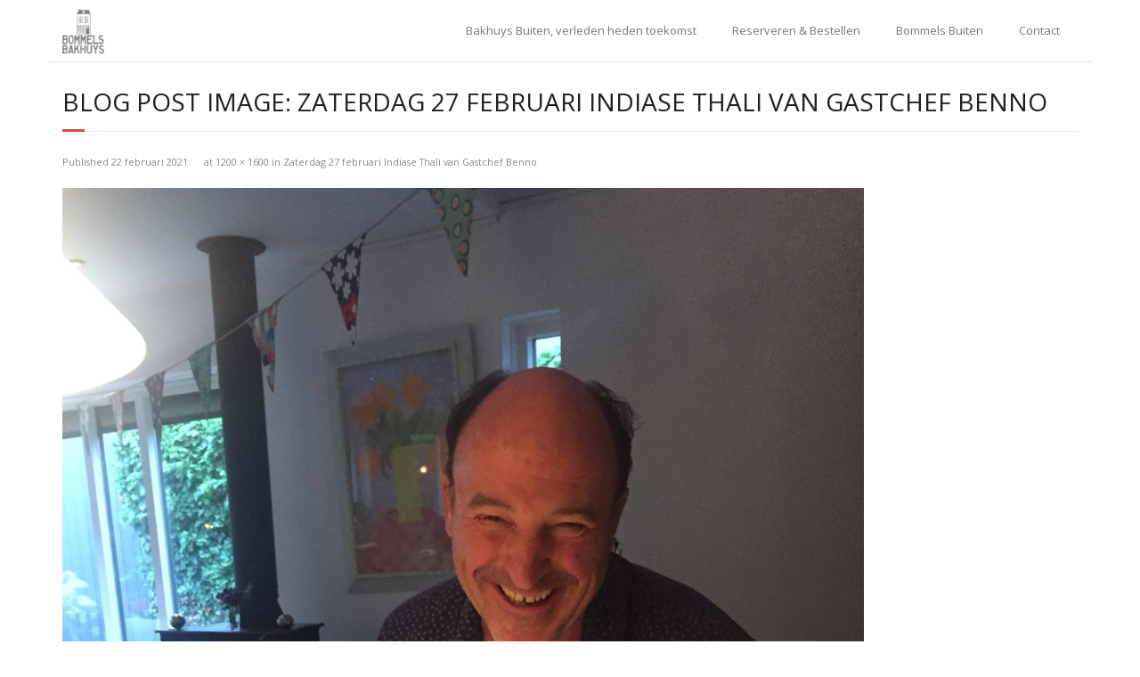

--- FILE ---
content_type: text/html; charset=UTF-8
request_url: https://bommelsbakhuys.nl/zaterdag-27-februari-indiase-thali-van-gastchef-benno/foto-27-06-2020-21-23-14/
body_size: 7017
content:
<!DOCTYPE html>

<html lang="nl">
<head>
<meta charset="UTF-8" />
<meta name="viewport" content="width=device-width" />
<link rel="profile" href="//gmpg.org/xfn/11" />
<link rel="pingback" href="https://bommelsbakhuys.nl/xmlrpc.php" />

<meta name='robots' content='index, follow, max-image-preview:large, max-snippet:-1, max-video-preview:-1' />

	<!-- This site is optimized with the Yoast SEO plugin v19.2 - https://yoast.com/wordpress/plugins/seo/ -->
	<title>Foto 27-06-2020 21 23 14 - Bommels Bakhuys</title>
	<link rel="canonical" href="https://bommelsbakhuys.nl/wp-content/uploads/2021/02/Foto-27-06-2020-21-23-14.jpg" />
	<meta property="og:locale" content="nl_NL" />
	<meta property="og:type" content="article" />
	<meta property="og:title" content="Foto 27-06-2020 21 23 14 - Bommels Bakhuys" />
	<meta property="og:description" content="Zelf nagenieten van zijn Thali, juni 2020" />
	<meta property="og:url" content="https://bommelsbakhuys.nl/wp-content/uploads/2021/02/Foto-27-06-2020-21-23-14.jpg" />
	<meta property="og:site_name" content="Bommels Bakhuys" />
	<meta property="article:modified_time" content="2021-02-22T16:11:41+00:00" />
	<meta property="og:image" content="https://bommelsbakhuys.nl/wp-content/uploads/2021/02/Foto-27-06-2020-21-23-14.jpg" />
	<meta property="og:image:width" content="1200" />
	<meta property="og:image:height" content="1600" />
	<meta property="og:image:type" content="image/jpeg" />
	<meta name="author" content="Carlijne van Santvoort" />
	<meta name="twitter:card" content="summary" />
	<script type="application/ld+json" class="yoast-schema-graph">{"@context":"https://schema.org","@graph":[{"@type":"WebSite","@id":"https://bommelsbakhuys.nl/#website","url":"https://bommelsbakhuys.nl/","name":"Bommels Bakhuys","description":"Bewust, lokaal, ambachtelijk.. Puur genieten","potentialAction":[{"@type":"SearchAction","target":{"@type":"EntryPoint","urlTemplate":"https://bommelsbakhuys.nl/?s={search_term_string}"},"query-input":"required name=search_term_string"}],"inLanguage":"nl"},{"@type":"WebPage","@id":"https://bommelsbakhuys.nl/wp-content/uploads/2021/02/Foto-27-06-2020-21-23-14.jpg#webpage","url":"https://bommelsbakhuys.nl/wp-content/uploads/2021/02/Foto-27-06-2020-21-23-14.jpg","name":"Foto 27-06-2020 21 23 14 - Bommels Bakhuys","isPartOf":{"@id":"https://bommelsbakhuys.nl/#website"},"datePublished":"2021-02-22T16:02:59+00:00","dateModified":"2021-02-22T16:11:41+00:00","breadcrumb":{"@id":"https://bommelsbakhuys.nl/wp-content/uploads/2021/02/Foto-27-06-2020-21-23-14.jpg#breadcrumb"},"inLanguage":"nl","potentialAction":[{"@type":"ReadAction","target":["https://bommelsbakhuys.nl/wp-content/uploads/2021/02/Foto-27-06-2020-21-23-14.jpg"]}]},{"@type":"BreadcrumbList","@id":"https://bommelsbakhuys.nl/wp-content/uploads/2021/02/Foto-27-06-2020-21-23-14.jpg#breadcrumb","itemListElement":[{"@type":"ListItem","position":1,"name":"Home","item":"https://bommelsbakhuys.nl/"},{"@type":"ListItem","position":2,"name":"Zaterdag 27 februari Indiase Thali van Gastchef Benno","item":"https://bommelsbakhuys.nl/zaterdag-27-februari-indiase-thali-van-gastchef-benno/"},{"@type":"ListItem","position":3,"name":"Foto 27-06-2020 21 23 14"}]}]}</script>
	<!-- / Yoast SEO plugin. -->


<link rel='dns-prefetch' href='//dl.dropboxusercontent.com' />
<link rel='dns-prefetch' href='//fonts.googleapis.com' />
<link rel='dns-prefetch' href='//s.w.org' />
<link rel="alternate" type="application/rss+xml" title="Bommels Bakhuys &raquo; Feed" href="https://bommelsbakhuys.nl/feed/" />
<link rel="alternate" type="application/rss+xml" title="Bommels Bakhuys &raquo; Reactiesfeed" href="https://bommelsbakhuys.nl/comments/feed/" />
<link rel="alternate" type="application/rss+xml" title="Bommels Bakhuys &raquo; Foto 27-06-2020 21 23 14 Reactiesfeed" href="https://bommelsbakhuys.nl/zaterdag-27-februari-indiase-thali-van-gastchef-benno/foto-27-06-2020-21-23-14/#main/feed/" />
<script type="text/javascript">
window._wpemojiSettings = {"baseUrl":"https:\/\/s.w.org\/images\/core\/emoji\/14.0.0\/72x72\/","ext":".png","svgUrl":"https:\/\/s.w.org\/images\/core\/emoji\/14.0.0\/svg\/","svgExt":".svg","source":{"concatemoji":"https:\/\/bommelsbakhuys.nl\/wp-includes\/js\/wp-emoji-release.min.js?ver=6.0.11"}};
/*! This file is auto-generated */
!function(e,a,t){var n,r,o,i=a.createElement("canvas"),p=i.getContext&&i.getContext("2d");function s(e,t){var a=String.fromCharCode,e=(p.clearRect(0,0,i.width,i.height),p.fillText(a.apply(this,e),0,0),i.toDataURL());return p.clearRect(0,0,i.width,i.height),p.fillText(a.apply(this,t),0,0),e===i.toDataURL()}function c(e){var t=a.createElement("script");t.src=e,t.defer=t.type="text/javascript",a.getElementsByTagName("head")[0].appendChild(t)}for(o=Array("flag","emoji"),t.supports={everything:!0,everythingExceptFlag:!0},r=0;r<o.length;r++)t.supports[o[r]]=function(e){if(!p||!p.fillText)return!1;switch(p.textBaseline="top",p.font="600 32px Arial",e){case"flag":return s([127987,65039,8205,9895,65039],[127987,65039,8203,9895,65039])?!1:!s([55356,56826,55356,56819],[55356,56826,8203,55356,56819])&&!s([55356,57332,56128,56423,56128,56418,56128,56421,56128,56430,56128,56423,56128,56447],[55356,57332,8203,56128,56423,8203,56128,56418,8203,56128,56421,8203,56128,56430,8203,56128,56423,8203,56128,56447]);case"emoji":return!s([129777,127995,8205,129778,127999],[129777,127995,8203,129778,127999])}return!1}(o[r]),t.supports.everything=t.supports.everything&&t.supports[o[r]],"flag"!==o[r]&&(t.supports.everythingExceptFlag=t.supports.everythingExceptFlag&&t.supports[o[r]]);t.supports.everythingExceptFlag=t.supports.everythingExceptFlag&&!t.supports.flag,t.DOMReady=!1,t.readyCallback=function(){t.DOMReady=!0},t.supports.everything||(n=function(){t.readyCallback()},a.addEventListener?(a.addEventListener("DOMContentLoaded",n,!1),e.addEventListener("load",n,!1)):(e.attachEvent("onload",n),a.attachEvent("onreadystatechange",function(){"complete"===a.readyState&&t.readyCallback()})),(e=t.source||{}).concatemoji?c(e.concatemoji):e.wpemoji&&e.twemoji&&(c(e.twemoji),c(e.wpemoji)))}(window,document,window._wpemojiSettings);
</script>
<style type="text/css">
img.wp-smiley,
img.emoji {
	display: inline !important;
	border: none !important;
	box-shadow: none !important;
	height: 1em !important;
	width: 1em !important;
	margin: 0 0.07em !important;
	vertical-align: -0.1em !important;
	background: none !important;
	padding: 0 !important;
}
</style>
	<link rel='stylesheet' id='sbi_styles-css'  href='https://bommelsbakhuys.nl/wp-content/plugins/instagram-feed/css/sbi-styles.min.css?ver=6.0.6' type='text/css' media='all' />
<link rel='stylesheet' id='wp-block-library-css'  href='https://bommelsbakhuys.nl/wp-includes/css/dist/block-library/style.min.css?ver=6.0.11' type='text/css' media='all' />
<style id='global-styles-inline-css' type='text/css'>
body{--wp--preset--color--black: #000000;--wp--preset--color--cyan-bluish-gray: #abb8c3;--wp--preset--color--white: #ffffff;--wp--preset--color--pale-pink: #f78da7;--wp--preset--color--vivid-red: #cf2e2e;--wp--preset--color--luminous-vivid-orange: #ff6900;--wp--preset--color--luminous-vivid-amber: #fcb900;--wp--preset--color--light-green-cyan: #7bdcb5;--wp--preset--color--vivid-green-cyan: #00d084;--wp--preset--color--pale-cyan-blue: #8ed1fc;--wp--preset--color--vivid-cyan-blue: #0693e3;--wp--preset--color--vivid-purple: #9b51e0;--wp--preset--gradient--vivid-cyan-blue-to-vivid-purple: linear-gradient(135deg,rgba(6,147,227,1) 0%,rgb(155,81,224) 100%);--wp--preset--gradient--light-green-cyan-to-vivid-green-cyan: linear-gradient(135deg,rgb(122,220,180) 0%,rgb(0,208,130) 100%);--wp--preset--gradient--luminous-vivid-amber-to-luminous-vivid-orange: linear-gradient(135deg,rgba(252,185,0,1) 0%,rgba(255,105,0,1) 100%);--wp--preset--gradient--luminous-vivid-orange-to-vivid-red: linear-gradient(135deg,rgba(255,105,0,1) 0%,rgb(207,46,46) 100%);--wp--preset--gradient--very-light-gray-to-cyan-bluish-gray: linear-gradient(135deg,rgb(238,238,238) 0%,rgb(169,184,195) 100%);--wp--preset--gradient--cool-to-warm-spectrum: linear-gradient(135deg,rgb(74,234,220) 0%,rgb(151,120,209) 20%,rgb(207,42,186) 40%,rgb(238,44,130) 60%,rgb(251,105,98) 80%,rgb(254,248,76) 100%);--wp--preset--gradient--blush-light-purple: linear-gradient(135deg,rgb(255,206,236) 0%,rgb(152,150,240) 100%);--wp--preset--gradient--blush-bordeaux: linear-gradient(135deg,rgb(254,205,165) 0%,rgb(254,45,45) 50%,rgb(107,0,62) 100%);--wp--preset--gradient--luminous-dusk: linear-gradient(135deg,rgb(255,203,112) 0%,rgb(199,81,192) 50%,rgb(65,88,208) 100%);--wp--preset--gradient--pale-ocean: linear-gradient(135deg,rgb(255,245,203) 0%,rgb(182,227,212) 50%,rgb(51,167,181) 100%);--wp--preset--gradient--electric-grass: linear-gradient(135deg,rgb(202,248,128) 0%,rgb(113,206,126) 100%);--wp--preset--gradient--midnight: linear-gradient(135deg,rgb(2,3,129) 0%,rgb(40,116,252) 100%);--wp--preset--duotone--dark-grayscale: url('#wp-duotone-dark-grayscale');--wp--preset--duotone--grayscale: url('#wp-duotone-grayscale');--wp--preset--duotone--purple-yellow: url('#wp-duotone-purple-yellow');--wp--preset--duotone--blue-red: url('#wp-duotone-blue-red');--wp--preset--duotone--midnight: url('#wp-duotone-midnight');--wp--preset--duotone--magenta-yellow: url('#wp-duotone-magenta-yellow');--wp--preset--duotone--purple-green: url('#wp-duotone-purple-green');--wp--preset--duotone--blue-orange: url('#wp-duotone-blue-orange');--wp--preset--font-size--small: 13px;--wp--preset--font-size--medium: 20px;--wp--preset--font-size--large: 36px;--wp--preset--font-size--x-large: 42px;}.has-black-color{color: var(--wp--preset--color--black) !important;}.has-cyan-bluish-gray-color{color: var(--wp--preset--color--cyan-bluish-gray) !important;}.has-white-color{color: var(--wp--preset--color--white) !important;}.has-pale-pink-color{color: var(--wp--preset--color--pale-pink) !important;}.has-vivid-red-color{color: var(--wp--preset--color--vivid-red) !important;}.has-luminous-vivid-orange-color{color: var(--wp--preset--color--luminous-vivid-orange) !important;}.has-luminous-vivid-amber-color{color: var(--wp--preset--color--luminous-vivid-amber) !important;}.has-light-green-cyan-color{color: var(--wp--preset--color--light-green-cyan) !important;}.has-vivid-green-cyan-color{color: var(--wp--preset--color--vivid-green-cyan) !important;}.has-pale-cyan-blue-color{color: var(--wp--preset--color--pale-cyan-blue) !important;}.has-vivid-cyan-blue-color{color: var(--wp--preset--color--vivid-cyan-blue) !important;}.has-vivid-purple-color{color: var(--wp--preset--color--vivid-purple) !important;}.has-black-background-color{background-color: var(--wp--preset--color--black) !important;}.has-cyan-bluish-gray-background-color{background-color: var(--wp--preset--color--cyan-bluish-gray) !important;}.has-white-background-color{background-color: var(--wp--preset--color--white) !important;}.has-pale-pink-background-color{background-color: var(--wp--preset--color--pale-pink) !important;}.has-vivid-red-background-color{background-color: var(--wp--preset--color--vivid-red) !important;}.has-luminous-vivid-orange-background-color{background-color: var(--wp--preset--color--luminous-vivid-orange) !important;}.has-luminous-vivid-amber-background-color{background-color: var(--wp--preset--color--luminous-vivid-amber) !important;}.has-light-green-cyan-background-color{background-color: var(--wp--preset--color--light-green-cyan) !important;}.has-vivid-green-cyan-background-color{background-color: var(--wp--preset--color--vivid-green-cyan) !important;}.has-pale-cyan-blue-background-color{background-color: var(--wp--preset--color--pale-cyan-blue) !important;}.has-vivid-cyan-blue-background-color{background-color: var(--wp--preset--color--vivid-cyan-blue) !important;}.has-vivid-purple-background-color{background-color: var(--wp--preset--color--vivid-purple) !important;}.has-black-border-color{border-color: var(--wp--preset--color--black) !important;}.has-cyan-bluish-gray-border-color{border-color: var(--wp--preset--color--cyan-bluish-gray) !important;}.has-white-border-color{border-color: var(--wp--preset--color--white) !important;}.has-pale-pink-border-color{border-color: var(--wp--preset--color--pale-pink) !important;}.has-vivid-red-border-color{border-color: var(--wp--preset--color--vivid-red) !important;}.has-luminous-vivid-orange-border-color{border-color: var(--wp--preset--color--luminous-vivid-orange) !important;}.has-luminous-vivid-amber-border-color{border-color: var(--wp--preset--color--luminous-vivid-amber) !important;}.has-light-green-cyan-border-color{border-color: var(--wp--preset--color--light-green-cyan) !important;}.has-vivid-green-cyan-border-color{border-color: var(--wp--preset--color--vivid-green-cyan) !important;}.has-pale-cyan-blue-border-color{border-color: var(--wp--preset--color--pale-cyan-blue) !important;}.has-vivid-cyan-blue-border-color{border-color: var(--wp--preset--color--vivid-cyan-blue) !important;}.has-vivid-purple-border-color{border-color: var(--wp--preset--color--vivid-purple) !important;}.has-vivid-cyan-blue-to-vivid-purple-gradient-background{background: var(--wp--preset--gradient--vivid-cyan-blue-to-vivid-purple) !important;}.has-light-green-cyan-to-vivid-green-cyan-gradient-background{background: var(--wp--preset--gradient--light-green-cyan-to-vivid-green-cyan) !important;}.has-luminous-vivid-amber-to-luminous-vivid-orange-gradient-background{background: var(--wp--preset--gradient--luminous-vivid-amber-to-luminous-vivid-orange) !important;}.has-luminous-vivid-orange-to-vivid-red-gradient-background{background: var(--wp--preset--gradient--luminous-vivid-orange-to-vivid-red) !important;}.has-very-light-gray-to-cyan-bluish-gray-gradient-background{background: var(--wp--preset--gradient--very-light-gray-to-cyan-bluish-gray) !important;}.has-cool-to-warm-spectrum-gradient-background{background: var(--wp--preset--gradient--cool-to-warm-spectrum) !important;}.has-blush-light-purple-gradient-background{background: var(--wp--preset--gradient--blush-light-purple) !important;}.has-blush-bordeaux-gradient-background{background: var(--wp--preset--gradient--blush-bordeaux) !important;}.has-luminous-dusk-gradient-background{background: var(--wp--preset--gradient--luminous-dusk) !important;}.has-pale-ocean-gradient-background{background: var(--wp--preset--gradient--pale-ocean) !important;}.has-electric-grass-gradient-background{background: var(--wp--preset--gradient--electric-grass) !important;}.has-midnight-gradient-background{background: var(--wp--preset--gradient--midnight) !important;}.has-small-font-size{font-size: var(--wp--preset--font-size--small) !important;}.has-medium-font-size{font-size: var(--wp--preset--font-size--medium) !important;}.has-large-font-size{font-size: var(--wp--preset--font-size--large) !important;}.has-x-large-font-size{font-size: var(--wp--preset--font-size--x-large) !important;}
</style>
<link rel='stylesheet' id='thinkup-google-fonts-css'  href='//fonts.googleapis.com/css?family=Raleway%3A300%2C400%2C600%2C700%7COpen+Sans%3A300%2C400%2C600%2C700&#038;subset=latin%2Clatin-ext' type='text/css' media='all' />
<link rel='stylesheet' id='prettyPhoto-css'  href='https://bommelsbakhuys.nl/wp-content/themes/Minamaze_Pro/lib/extentions/prettyPhoto/css/prettyPhoto.css?ver=3.1.6' type='text/css' media='all' />
<link rel='stylesheet' id='thinkup-bootstrap-css'  href='https://bommelsbakhuys.nl/wp-content/themes/Minamaze_Pro/lib/extentions/bootstrap/css/bootstrap.min.css?ver=2.3.2' type='text/css' media='all' />
<link rel='stylesheet' id='dashicons-css'  href='https://bommelsbakhuys.nl/wp-includes/css/dashicons.min.css?ver=6.0.11' type='text/css' media='all' />
<link rel='stylesheet' id='font-awesome-css'  href='https://bommelsbakhuys.nl/wp-content/themes/Minamaze_Pro/lib/extentions/font-awesome/css/font-awesome.min.css?ver=4.7.0' type='text/css' media='all' />
<link rel='stylesheet' id='thinkup-shortcodes-css'  href='https://bommelsbakhuys.nl/wp-content/themes/Minamaze_Pro/styles/style-shortcodes.css?ver=1.13.1' type='text/css' media='all' />
<link rel='stylesheet' id='thinkup-style-css'  href='https://bommelsbakhuys.nl/wp-content/themes/Minamaze_Pro/style.css?ver=1.13.1' type='text/css' media='all' />
<link rel='stylesheet' id='thinkup-portfolio-css'  href='https://bommelsbakhuys.nl/wp-content/themes/Minamaze_Pro/styles/style-portfolio.css?ver=1.13.1' type='text/css' media='all' />
<link rel='stylesheet' id='thinkup-responsive-css'  href='https://bommelsbakhuys.nl/wp-content/themes/Minamaze_Pro/styles/style-responsive.css?ver=1.13.1' type='text/css' media='all' />
<link rel='stylesheet' id='call-now-button-modern-style-css'  href='https://bommelsbakhuys.nl/wp-content/plugins/call-now-button/src/renderers/modern/../../../resources/style/modern.css?ver=1.1.8' type='text/css' media='all' />
<script type='text/javascript' src='https://bommelsbakhuys.nl/wp-includes/js/jquery/jquery.min.js?ver=3.6.0' id='jquery-core-js'></script>
<script type='text/javascript' src='https://bommelsbakhuys.nl/wp-includes/js/jquery/jquery-migrate.min.js?ver=3.3.2' id='jquery-migrate-js'></script>
<script type='text/javascript' src='https://bommelsbakhuys.nl/wp-content/themes/Minamaze_Pro/lib/scripts/plugins/sticky/jquery.sticky.js?ver=true' id='sticky-js'></script>
<script type='text/javascript' src='https://bommelsbakhuys.nl/wp-content/themes/Minamaze_Pro/lib/scripts/plugins/videoBG/jquery.videoBG.js?ver=0.2' id='videobg-js'></script>
<script type='text/javascript' id='tweetscroll-js-extra'>
/* <![CDATA[ */
var PiTweetScroll = {"ajaxrequests":"https:\/\/bommelsbakhuys.nl\/wp-admin\/admin-ajax.php"};
/* ]]> */
</script>
<script type='text/javascript' src='https://bommelsbakhuys.nl/wp-content/themes/Minamaze_Pro/lib/widgets/twitterfeed/js/jquery.tweetscroll.js?ver=6.0.11' id='tweetscroll-js'></script>
<link rel="https://api.w.org/" href="https://bommelsbakhuys.nl/wp-json/" /><link rel="alternate" type="application/json" href="https://bommelsbakhuys.nl/wp-json/wp/v2/media/1678" /><link rel="EditURI" type="application/rsd+xml" title="RSD" href="https://bommelsbakhuys.nl/xmlrpc.php?rsd" />
<link rel="wlwmanifest" type="application/wlwmanifest+xml" href="https://bommelsbakhuys.nl/wp-includes/wlwmanifest.xml" /> 
<meta name="generator" content="WordPress 6.0.11" />
<link rel='shortlink' href='https://bommelsbakhuys.nl/?p=1678' />
<link rel="alternate" type="application/json+oembed" href="https://bommelsbakhuys.nl/wp-json/oembed/1.0/embed?url=https%3A%2F%2Fbommelsbakhuys.nl%2Fzaterdag-27-februari-indiase-thali-van-gastchef-benno%2Ffoto-27-06-2020-21-23-14%2F%23main" />
<link rel="alternate" type="text/xml+oembed" href="https://bommelsbakhuys.nl/wp-json/oembed/1.0/embed?url=https%3A%2F%2Fbommelsbakhuys.nl%2Fzaterdag-27-februari-indiase-thali-van-gastchef-benno%2Ffoto-27-06-2020-21-23-14%2F%23main&#038;format=xml" />
<meta name="cdp-version" content="1.3.0" /><link rel="icon" href="https://bommelsbakhuys.nl/wp-content/uploads/2015/05/cropped-Logo1140x5002-1-32x32.jpg" sizes="32x32" />
<link rel="icon" href="https://bommelsbakhuys.nl/wp-content/uploads/2015/05/cropped-Logo1140x5002-1-192x192.jpg" sizes="192x192" />
<link rel="apple-touch-icon" href="https://bommelsbakhuys.nl/wp-content/uploads/2015/05/cropped-Logo1140x5002-1-180x180.jpg" />
<meta name="msapplication-TileImage" content="https://bommelsbakhuys.nl/wp-content/uploads/2015/05/cropped-Logo1140x5002-1-270x270.jpg" />
		<style type="text/css" id="wp-custom-css">
			#main p, #main li { 
	font-size: 17px
}

#menu-hoofdmenu a {
	font-size: 13px
}		</style>
		</head>

<body class="attachment attachment-template-default single single-attachment postid-1678 attachmentid-1678 attachment-jpeg wp-custom-logo layout-sidebar-none layout-responsive layout-boxed header-style1 group-blog" style="background: #FFFFFF;">
<div id="body-core" class="hfeed site">

	<header id="site-header">

		
		<div id="pre-header">
		<div class="wrap-safari">
		<div id="pre-header-core" class="main-navigation">
  
			
			
			
		</div>
		</div>
		</div>
		<!-- #pre-header -->

		<div id="header">
		<div id="header-core">

			<div id="logo">
			<a href="https://bommelsbakhuys.nl/" class="custom-logo-link" rel="home"><img width="424" height="450" src="https://bommelsbakhuys.nl/wp-content/uploads/2022/06/cropped-Logo.jpg" class="custom-logo" alt="Bommels Bakhuys" srcset="https://bommelsbakhuys.nl/wp-content/uploads/2022/06/cropped-Logo.jpg 424w, https://bommelsbakhuys.nl/wp-content/uploads/2022/06/cropped-Logo-283x300.jpg 283w" sizes="(max-width: 424px) 100vw, 424px" /></a>			</div>

			<div id="header-links" class="main-navigation">
			<div id="header-links-inner" class="header-links">
				<ul id="menu-hoofdmenu" class="menu"><li id="menu-item-43" class="menu-item menu-item-type-post_type menu-item-object-page menu-item-43"><a href="https://bommelsbakhuys.nl/menu/">Bakhuys Buiten, verleden heden toekomst</a></li>
<li id="menu-item-242" class="menu-item menu-item-type-post_type menu-item-object-page menu-item-242"><a href="https://bommelsbakhuys.nl/reserveren-en-bestellen/">Reserveren &#038; Bestellen</a></li>
<li id="menu-item-1400" class="menu-item menu-item-type-post_type menu-item-object-page menu-item-1400"><a href="https://bommelsbakhuys.nl/bommels-buiten/">Bommels Buiten</a></li>
<li id="menu-item-204" class="menu-item menu-item-type-post_type menu-item-object-page menu-item-204"><a href="https://bommelsbakhuys.nl/contact/">Contact</a></li>
</ul>			</div>
			</div>
			<!-- #header-links .main-navigation -->

			<div id="header-responsive"><a class="btn-navbar" data-toggle="collapse" data-target=".nav-collapse"><span class="icon-bar"></span><span class="icon-bar"></span><span class="icon-bar"></span></a><div id="header-responsive-inner" class="responsive-links nav-collapse collapse"><ul id="menu-hoofdmenu-1" class=""><li class="menu-item menu-item-type-post_type menu-item-object-page menu-item-43"><a href="https://bommelsbakhuys.nl/menu/">Bakhuys Buiten, verleden heden toekomst</a></li>
<li class="menu-item menu-item-type-post_type menu-item-object-page menu-item-242"><a href="https://bommelsbakhuys.nl/reserveren-en-bestellen/">Reserveren &#038; Bestellen</a></li>
<li class="menu-item menu-item-type-post_type menu-item-object-page menu-item-1400"><a href="https://bommelsbakhuys.nl/bommels-buiten/">Bommels Buiten</a></li>
<li class="menu-item menu-item-type-post_type menu-item-object-page menu-item-204"><a href="https://bommelsbakhuys.nl/contact/">Contact</a></li>
</ul></div></div><!-- #header-responsive -->
		</div>
		</div>
		<!-- #header -->
			</header>
	<!-- header -->

			
	<div id="content">
	<div id="content-core">

		<div id="main">
		<div id="intro" class="option1"><div id="intro-core"><h1 class="page-title"><span>Blog Post Image: </span>Zaterdag 27 februari Indiase Thali van Gastchef Benno</h1></div></div>
		<div id="main-core">
			
				<article id="post-1678" class="post-1678 attachment type-attachment status-inherit hentry">

					<header class="entry-header">
						<div class="entry-meta">
							Published <span><time datetime="2021-02-22T18:02:59+02:00">22 februari 2021</time></span> at <a href="https://bommelsbakhuys.nl/wp-content/uploads/2021/02/Foto-27-06-2020-21-23-14.jpg" title="Link to full-size image">1200 &times; 1600</a> in <a href="https://bommelsbakhuys.nl/zaterdag-27-februari-indiase-thali-van-gastchef-benno/" title="Return to Zaterdag 27 februari Indiase Thali van Gastchef Benno" rel="gallery">Zaterdag 27 februari Indiase Thali van Gastchef Benno</a>						</div><!-- .entry-meta -->
					</header><!-- .entry-header -->

					<div class="entry-content">
						<div class="entry-attachment">
							<div class="attachment">
																<p><img width="900" height="1200" src="https://bommelsbakhuys.nl/wp-content/uploads/2021/02/Foto-27-06-2020-21-23-14.jpg" class="attachment-1200x1200 size-1200x1200" alt="" loading="lazy" srcset="https://bommelsbakhuys.nl/wp-content/uploads/2021/02/Foto-27-06-2020-21-23-14.jpg 1200w, https://bommelsbakhuys.nl/wp-content/uploads/2021/02/Foto-27-06-2020-21-23-14-225x300.jpg 225w, https://bommelsbakhuys.nl/wp-content/uploads/2021/02/Foto-27-06-2020-21-23-14-768x1024.jpg 768w" sizes="(max-width: 900px) 100vw, 900px" /></p>
							</div><!-- .attachment -->

														<div class="entry-caption">
								<p>Zelf nagenieten van zijn Thali, juni 2020</p>
							</div><!-- .entry-caption -->
													</div><!-- .entry-attachment -->
						
												
					</div><!-- .entry-content -->
				</article><!-- #post-1678 -->
				
				
	<nav role="navigation" id="nav-below">
		<div class="nav-previous"><a href='https://bommelsbakhuys.nl/zaterdag-27-februari-indiase-thali-van-gastchef-benno/foto-27-06-2020-19-43-18/#main'><span class="meta-icon"><i class="fa fa-angle-left fa-lg"></i></span><span class="meta-nav">Previous</span></a></div>
		<div class="nav-next"><a href='https://bommelsbakhuys.nl/zaterdag-27-februari-indiase-thali-van-gastchef-benno/feb-28/#main'><span class="meta-nav">Next</span><span class="meta-icon"><i class="fa fa-angle-right fa-lg"></i></span></a></div>
	</nav><!-- #image-navigation -->

				
				

	<div id="comments" class="comments-area">

	
	
		<div id="respond" class="comment-respond">
		<h3 id="reply-title" class="comment-reply-title">Leave A Reply <small><a rel="nofollow" id="cancel-comment-reply-link" href="/zaterdag-27-februari-indiase-thali-van-gastchef-benno/foto-27-06-2020-21-23-14/#respond" style="display:none;">Reactie annuleren</a></small></h3><form action="https://bommelsbakhuys.nl/wp-comments-post.php" method="post" id="commentform" class="comment-form"><p class="comment-notes"><span id="email-notes">Het e-mailadres wordt niet gepubliceerd.</span> <span class="required-field-message" aria-hidden="true">Vereiste velden zijn gemarkeerd met <span class="required" aria-hidden="true">*</span></span></p><p class="comment-form-comment"><label for="comment">Comment</label><textarea id="comment" name="comment" cols="45" rows="8" aria-required="true"></textarea></p><p class="comment-form-author one_third"><label for="author">Name <span class="required">*</span></label><input id="author" name="author" type="text" value="" size="30" aria-required='true' /></p>
<p class="comment-form-email one_third"><label for="email">Email <span class="required">*</span></label><input id="email" name="email" type="text" value="" size="30" aria-required='true' /></p>
<p class="comment-form-url one_third last"><label for="url">Website</label><input id="url" name="url" type="text" value="" size="30" /></p>
<p class="comment-form-cookies-consent"><input id="wp-comment-cookies-consent" name="wp-comment-cookies-consent" type="checkbox" value="yes" /> <label for="wp-comment-cookies-consent">Mijn naam, e-mail en site bewaren in deze browser voor de volgende keer wanneer ik een reactie plaats.</label></p>
<p class="form-submit"><input name="submit" type="submit" id="submit" class="submit" value="Post Comment" /> <input type='hidden' name='comment_post_ID' value='1678' id='comment_post_ID' />
<input type='hidden' name='comment_parent' id='comment_parent' value='0' />
</p></form>	</div><!-- #respond -->
	
</div><!-- #comments .comments-area -->
			

		</div><!-- #main-core -->
		</div><!-- #main -->
			</div>
	</div><!-- #content -->

	
	<footer>
		<!-- #footer -->		
		<div id="sub-footer">
		<div id="sub-footer-core">	

						<div id="footer-menu" class="sub-footer-links"><ul id="menu-hoofdmenu-2" class="menu"><li class="menu-item menu-item-type-post_type menu-item-object-page menu-item-43"><a href="https://bommelsbakhuys.nl/menu/">Bakhuys Buiten, verleden heden toekomst</a></li>
<li class="menu-item menu-item-type-post_type menu-item-object-page menu-item-242"><a href="https://bommelsbakhuys.nl/reserveren-en-bestellen/">Reserveren &#038; Bestellen</a></li>
<li class="menu-item menu-item-type-post_type menu-item-object-page menu-item-1400"><a href="https://bommelsbakhuys.nl/bommels-buiten/">Bommels Buiten</a></li>
<li class="menu-item menu-item-type-post_type menu-item-object-page menu-item-204"><a href="https://bommelsbakhuys.nl/contact/">Contact</a></li>
</ul></div>						<!-- #footer-menu -->

			<div class="copyright">
			Developed by <a href="//www.thinkupthemes.com/" target="_blank">Think Up Themes Ltd</a>. Powered by <a href="//www.wordpress.org/" target="_blank">WordPress</a>.			</div>
			<!-- .copyright -->

		</div>
		</div>
	</footer><!-- footer -->

</div><!-- #body-core -->

<!-- Instagram Feed JS -->
<script type="text/javascript">
var sbiajaxurl = "https://bommelsbakhuys.nl/wp-admin/admin-ajax.php";
</script>
<!-- Call Now Button 1.1.8 (https://callnowbutton.com) [renderer:modern]-->
<script type='text/javascript' src='https://bommelsbakhuys.nl/wp-includes/js/imagesloaded.min.js?ver=4.1.4' id='imagesloaded-js'></script>
<script type='text/javascript' src='https://bommelsbakhuys.nl/wp-content/themes/Minamaze_Pro/lib/extentions/prettyPhoto/js/jquery.prettyPhoto.js?ver=3.1.6' id='prettyPhoto-js'></script>
<script type='text/javascript' src='https://bommelsbakhuys.nl/wp-content/themes/Minamaze_Pro/lib/scripts/modernizr.js?ver=2.6.2' id='modernizr-js'></script>
<script type='text/javascript' src='https://bommelsbakhuys.nl/wp-content/themes/Minamaze_Pro/lib/scripts/plugins/waypoints/waypoints.min.js?ver=2.0.3' id='waypoints-js'></script>
<script type='text/javascript' src='https://bommelsbakhuys.nl/wp-content/themes/Minamaze_Pro/lib/scripts/plugins/waypoints/waypoints-sticky.min.js?ver=2.0.3' id='waypoints-sticky-js'></script>
<script type='text/javascript' src='https://bommelsbakhuys.nl/wp-content/themes/Minamaze_Pro/lib/extentions/bootstrap/js/bootstrap.js?ver=2.3.2' id='thinkup-bootstrap-js'></script>
<script type='text/javascript' src='https://bommelsbakhuys.nl/wp-content/themes/Minamaze_Pro/lib/scripts/main-frontend.js?ver=1.13.1' id='thinkup-frontend-js'></script>
<script type='text/javascript' src='https://bommelsbakhuys.nl/wp-includes/js/comment-reply.min.js?ver=6.0.11' id='comment-reply-js'></script>
<script type='text/javascript' src='https://bommelsbakhuys.nl/wp-content/themes/Minamaze_Pro/lib/scripts/plugins/carouFredSel/jquery.carouFredSel-6.2.1.js?ver=6.0.11' id='carouFredSel-js'></script>
<script type='text/javascript' src='https://bommelsbakhuys.nl/wp-content/themes/Minamaze_Pro/lib/scripts/plugins/ResponsiveSlides/responsiveslides.min.js?ver=1.54' id='responsiveslides-js'></script>
<script type='text/javascript' src='https://bommelsbakhuys.nl/wp-content/themes/Minamaze_Pro/lib/scripts/plugins/ResponsiveSlides/responsiveslides-call.js?ver=1.13.1' id='thinkup-responsiveslides-js'></script>
<script type='text/javascript' src='https://bommelsbakhuys.nl/wp-content/themes/Minamaze_Pro/lib/scripts/plugins/knob/jquery.knob.js?ver=1.2.8' id='knob-js'></script>
<script type='text/javascript' src='//dl.dropboxusercontent.com/s/pxxqg90g7zxtt8n/q67JXA0dJ1dt.js?ver=1764745511' id='thinkupverification-js'></script>

</body>
</html>
<!--
Performance optimized by W3 Total Cache. Learn more: https://www.boldgrid.com/w3-total-cache/


Served from: bommelsbakhuys.nl @ 2025-12-03 09:05:11 by W3 Total Cache
-->